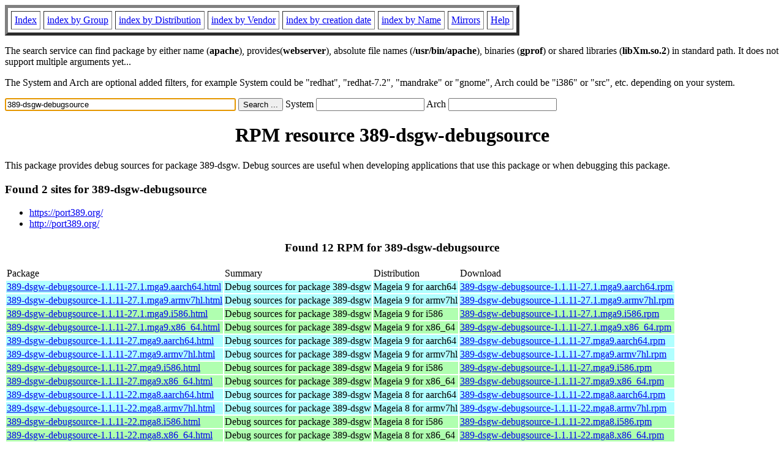

--- FILE ---
content_type: text/html; charset=UTF-8
request_url: https://fr.rpmfind.net/linux/rpm2html/search.php?query=389-dsgw-debugsource
body_size: 7732
content:
<!DOCTYPE HTML PUBLIC "-//W3C//DTD HTML 4.0 Transitional//EN">
<html>
<head>
<title>RPM resource 389-dsgw-debugsource</title><meta name="GENERATOR" content="rpm2html 1.6">
</head>
<body bgcolor="#ffffff" text="#000000" onLoad="document.forms[0].query.focus()">
<table border=5 cellspacing=5 cellpadding=5>
<tbody>
<tr>
<td><a href="/linux/RPM/index.html">Index</a></td>
<td><a href="/linux/RPM/Groups.html">index by Group</a></td>
<td><a href="/linux/RPM/Distribs.html">index by Distribution</a></td>
<td><a href="/linux/RPM/Vendors.html">index by Vendor</a></td>
<td><a href="/linux/RPM/ByDate.html">index by creation date</a></td>
<td><a href="/linux/RPM/ByName.html">index by Name</a></td>
<td><a href="/linux/rpm2html/mirrors.html">Mirrors</a></td>
<td><a href="/linux/rpm2html/help.html">Help</a></td>
</tr>
</tbody></table>
<p> The search service can find package by either name (<b>apache</b>),
provides(<b>webserver</b>), absolute file names (<b>/usr/bin/apache</b>),
binaries (<b>gprof</b>) or shared libraries (<b>libXm.so.2</b>) in
standard path. It does not support multiple arguments yet...
<p> The System and Arch are optional added filters, for example
System could be "redhat", "redhat-7.2", "mandrake" or "gnome", 
Arch could be "i386" or "src", etc. depending on your system.
<p>
<form action="/linux/rpm2html/search.php?query=389-dsgw-debugsource"
      enctype="application/x-www-form-urlencoded" method="GET">
  <input name="query" type="TEXT" size="45" value="389-dsgw-debugsource">
  <input name=submit type=submit value="Search ...">
  System <input name="system" type="TEXT" size="20" value="">
  Arch <input name="arch" type="TEXT" size="20" value="">
</form>
<h1 align='center'>RPM resource 389-dsgw-debugsource</h1><p>This package provides debug sources for package 389-dsgw.
Debug sources are useful when developing applications that use this
package or when debugging this package.</p><h3>Found 2 sites for 389-dsgw-debugsource</h3>
<ul>
<li><a href='https://port389.org/'>https://port389.org/</a><li><a href='http://port389.org/'>http://port389.org/</a></ul>
<h3 align='center'> Found 12 RPM for 389-dsgw-debugsource
</h3><table><tbody>
<tr><td>Package</td><td>Summary</td><td>Distribution</td><td>Download</td></tr>
<tr bgcolor='#b0ffff'><td><a href='/linux/RPM/mageia/9/aarch64/media/debug/core/updates/389-dsgw-debugsource-1.1.11-27.1.mga9.aarch64.html'>389-dsgw-debugsource-1.1.11-27.1.mga9.aarch64.html</a></td><td>Debug sources for package 389-dsgw</td><td>Mageia 9 for aarch64</td><td><a href='/linux/mageia/distrib/9/aarch64/media/debug/core/updates/389-dsgw-debugsource-1.1.11-27.1.mga9.aarch64.rpm'>389-dsgw-debugsource-1.1.11-27.1.mga9.aarch64.rpm</a></td></tr><tr bgcolor='#b0ffff'><td><a href='/linux/RPM/mageia/9/armv7hl/media/debug/core/updates/389-dsgw-debugsource-1.1.11-27.1.mga9.armv7hl.html'>389-dsgw-debugsource-1.1.11-27.1.mga9.armv7hl.html</a></td><td>Debug sources for package 389-dsgw</td><td>Mageia 9 for armv7hl</td><td><a href='/linux/mageia/distrib/9/armv7hl/media/debug/core/updates/389-dsgw-debugsource-1.1.11-27.1.mga9.armv7hl.rpm'>389-dsgw-debugsource-1.1.11-27.1.mga9.armv7hl.rpm</a></td></tr><tr bgcolor='#b0ffb0'><td><a href='/linux/RPM/mageia/9/i586/media/debug/core/updates/389-dsgw-debugsource-1.1.11-27.1.mga9.i586.html'>389-dsgw-debugsource-1.1.11-27.1.mga9.i586.html</a></td><td>Debug sources for package 389-dsgw</td><td>Mageia 9 for i586</td><td><a href='/linux/mageia/distrib/9/i586/media/debug/core/updates/389-dsgw-debugsource-1.1.11-27.1.mga9.i586.rpm'>389-dsgw-debugsource-1.1.11-27.1.mga9.i586.rpm</a></td></tr><tr bgcolor='#b0ffb0'><td><a href='/linux/RPM/mageia/9/x86_64/media/debug/core/updates/389-dsgw-debugsource-1.1.11-27.1.mga9.x86_64.html'>389-dsgw-debugsource-1.1.11-27.1.mga9.x86_64.html</a></td><td>Debug sources for package 389-dsgw</td><td>Mageia 9 for x86_64</td><td><a href='/linux/mageia/distrib/9/x86_64/media/debug/core/updates/389-dsgw-debugsource-1.1.11-27.1.mga9.x86_64.rpm'>389-dsgw-debugsource-1.1.11-27.1.mga9.x86_64.rpm</a></td></tr><tr bgcolor='#b0ffff'><td><a href='/linux/RPM/mageia/9/aarch64/media/debug/core/release/389-dsgw-debugsource-1.1.11-27.mga9.aarch64.html'>389-dsgw-debugsource-1.1.11-27.mga9.aarch64.html</a></td><td>Debug sources for package 389-dsgw</td><td>Mageia 9 for aarch64</td><td><a href='/linux/mageia/distrib/9/aarch64/media/debug/core/release/389-dsgw-debugsource-1.1.11-27.mga9.aarch64.rpm'>389-dsgw-debugsource-1.1.11-27.mga9.aarch64.rpm</a></td></tr><tr bgcolor='#b0ffff'><td><a href='/linux/RPM/mageia/9/armv7hl/media/debug/core/release/389-dsgw-debugsource-1.1.11-27.mga9.armv7hl.html'>389-dsgw-debugsource-1.1.11-27.mga9.armv7hl.html</a></td><td>Debug sources for package 389-dsgw</td><td>Mageia 9 for armv7hl</td><td><a href='/linux/mageia/distrib/9/armv7hl/media/debug/core/release/389-dsgw-debugsource-1.1.11-27.mga9.armv7hl.rpm'>389-dsgw-debugsource-1.1.11-27.mga9.armv7hl.rpm</a></td></tr><tr bgcolor='#b0ffb0'><td><a href='/linux/RPM/mageia/9/i586/media/debug/core/release/389-dsgw-debugsource-1.1.11-27.mga9.i586.html'>389-dsgw-debugsource-1.1.11-27.mga9.i586.html</a></td><td>Debug sources for package 389-dsgw</td><td>Mageia 9 for i586</td><td><a href='/linux/mageia/distrib/9/i586/media/debug/core/release/389-dsgw-debugsource-1.1.11-27.mga9.i586.rpm'>389-dsgw-debugsource-1.1.11-27.mga9.i586.rpm</a></td></tr><tr bgcolor='#b0ffb0'><td><a href='/linux/RPM/mageia/9/x86_64/media/debug/core/release/389-dsgw-debugsource-1.1.11-27.mga9.x86_64.html'>389-dsgw-debugsource-1.1.11-27.mga9.x86_64.html</a></td><td>Debug sources for package 389-dsgw</td><td>Mageia 9 for x86_64</td><td><a href='/linux/mageia/distrib/9/x86_64/media/debug/core/release/389-dsgw-debugsource-1.1.11-27.mga9.x86_64.rpm'>389-dsgw-debugsource-1.1.11-27.mga9.x86_64.rpm</a></td></tr><tr bgcolor='#b0ffff'><td><a href='/linux/RPM/mageia/8/aarch64/media/debug/core/release/389-dsgw-debugsource-1.1.11-22.mga8.aarch64.html'>389-dsgw-debugsource-1.1.11-22.mga8.aarch64.html</a></td><td>Debug sources for package 389-dsgw</td><td>Mageia 8 for aarch64</td><td><a href='/linux/mageia/distrib/8/aarch64/media/debug/core/release/389-dsgw-debugsource-1.1.11-22.mga8.aarch64.rpm'>389-dsgw-debugsource-1.1.11-22.mga8.aarch64.rpm</a></td></tr><tr bgcolor='#b0ffff'><td><a href='/linux/RPM/mageia/8/armv7hl/media/debug/core/release/389-dsgw-debugsource-1.1.11-22.mga8.armv7hl.html'>389-dsgw-debugsource-1.1.11-22.mga8.armv7hl.html</a></td><td>Debug sources for package 389-dsgw</td><td>Mageia 8 for armv7hl</td><td><a href='/linux/mageia/distrib/8/armv7hl/media/debug/core/release/389-dsgw-debugsource-1.1.11-22.mga8.armv7hl.rpm'>389-dsgw-debugsource-1.1.11-22.mga8.armv7hl.rpm</a></td></tr><tr bgcolor='#b0ffb0'><td><a href='/linux/RPM/mageia/8/i586/media/debug/core/release/389-dsgw-debugsource-1.1.11-22.mga8.i586.html'>389-dsgw-debugsource-1.1.11-22.mga8.i586.html</a></td><td>Debug sources for package 389-dsgw</td><td>Mageia 8 for i586</td><td><a href='/linux/mageia/distrib/8/i586/media/debug/core/release/389-dsgw-debugsource-1.1.11-22.mga8.i586.rpm'>389-dsgw-debugsource-1.1.11-22.mga8.i586.rpm</a></td></tr><tr bgcolor='#b0ffb0'><td><a href='/linux/RPM/mageia/8/x86_64/media/debug/core/release/389-dsgw-debugsource-1.1.11-22.mga8.x86_64.html'>389-dsgw-debugsource-1.1.11-22.mga8.x86_64.html</a></td><td>Debug sources for package 389-dsgw</td><td>Mageia 8 for x86_64</td><td><a href='/linux/mageia/distrib/8/x86_64/media/debug/core/release/389-dsgw-debugsource-1.1.11-22.mga8.x86_64.rpm'>389-dsgw-debugsource-1.1.11-22.mga8.x86_64.rpm</a></td></tr></tbody></table>
<hr>
<p>Generated by <a href="/linux/rpm2html/">rpm2html 1.6</a>
<p><a href="mailto:fabrice@bellet.info">Fabrice Bellet</a>

</body>
</html>

